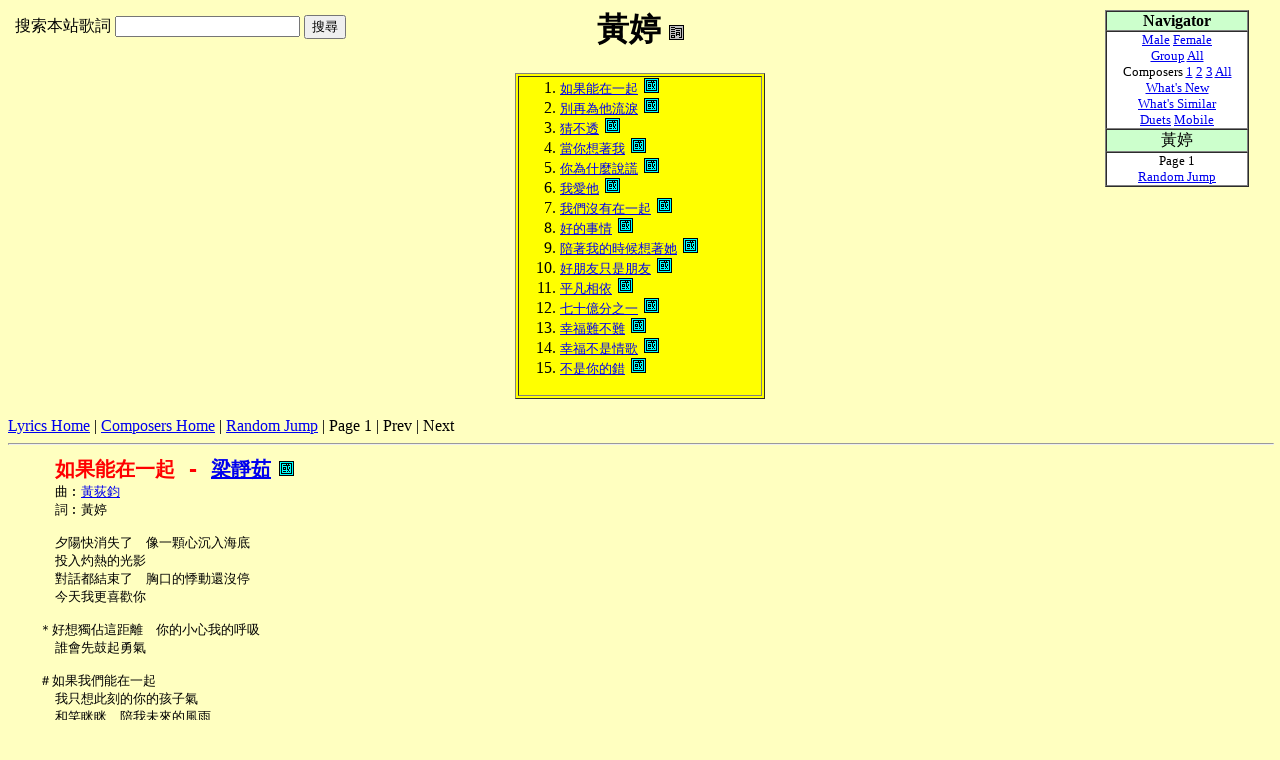

--- FILE ---
content_type: text/html
request_url: https://lyrics.dreamnicky.com/writer2728-1.html
body_size: 8262
content:
<html>
<head><meta http-equiv="content-type" content="text/html; charset=big5">
<link rel="icon" href="favicon.ico" type="image/x-icon">
<title>黃婷作品</title>
<script language=javascript>
function jump() { var s=Math.round(Math.random()*3282)+1; window.location='writer'+s+'-1.html'; }
NS_ActualOpen=window.open;
function NS_NullWindow(){this.window;}
function NS_NewOpen(url,nam,atr){return(new NS_NullWindow());}
window.open=NS_NewOpen;
</script></head>
<body text=#000000 bgcolor=#FFFFC0 link=#0000EE vlink=#551A8B alink=#FF0000>
<center>
<a name=top></a><h1>黃婷 <img src=l.gif></h1></center>
<form action=search.html id="cse-search-box">
  <div style="position: absolute; width: 400px; z-index: 0; left: 15px; top: 15px;">
    &#25628;&#32034;&#26412;&#31449;&#27468;&#35422;
    <input type=hidden name="cx" value="partner-pub-8891026913750940:165mrr3wvw1" />
    <input type=hidden name="cof" value="FORID:9" />
    <input type=hidden name="ie" value="big5" />
    <input type=text name="q" size=21 />
    <input type=submit name="sa" value="&#x641c;&#x5c0b;" />
  </div>
</form>
<script type="text/javascript" src="http://www.google.com.tw/cse/brand?form=cse-search-box&amp;lang=zh-Hant"></script>
<center><table border cols=1 width=250 bgcolor=#FFFF00>
<tr><td><ol start=1>
<li><font size=-1><a href=#lyric1>如果能在一起</a>&nbsp;&nbsp;<img src=m.gif>&nbsp;&nbsp;&nbsp;&nbsp;&nbsp;&nbsp;</font>
<li><font size=-1><a href=#lyric2>別再為他流淚</a>&nbsp;&nbsp;<img src=m.gif>&nbsp;&nbsp;&nbsp;&nbsp;&nbsp;&nbsp;</font>
<li><font size=-1><a href=#lyric3>猜不透</a>&nbsp;&nbsp;<img src=m.gif>&nbsp;&nbsp;&nbsp;&nbsp;&nbsp;&nbsp;</font>
<li><font size=-1><a href=#lyric4>當你想著我</a>&nbsp;&nbsp;<img src=m.gif>&nbsp;&nbsp;&nbsp;&nbsp;&nbsp;&nbsp;</font>
<li><font size=-1><a href=#lyric5>你為什麼說謊</a>&nbsp;&nbsp;<img src=m.gif>&nbsp;&nbsp;&nbsp;&nbsp;&nbsp;&nbsp;</font>
<li><font size=-1><a href=#lyric6>我愛他</a>&nbsp;&nbsp;<img src=m.gif>&nbsp;&nbsp;&nbsp;&nbsp;&nbsp;&nbsp;</font>
<li><font size=-1><a href=#lyric7>我們沒有在一起</a>&nbsp;&nbsp;<img src=m.gif>&nbsp;&nbsp;&nbsp;&nbsp;&nbsp;&nbsp;</font>
<li><font size=-1><a href=#lyric8>好的事情</a>&nbsp;&nbsp;<img src=m.gif>&nbsp;&nbsp;&nbsp;&nbsp;&nbsp;&nbsp;</font>
<li><font size=-1><a href=#lyric9>陪著我的時候想著她</a>&nbsp;&nbsp;<img src=m.gif>&nbsp;&nbsp;&nbsp;&nbsp;&nbsp;&nbsp;</font>
<li><font size=-1><a href=#lyric10>好朋友只是朋友</a>&nbsp;&nbsp;<img src=m.gif>&nbsp;&nbsp;&nbsp;&nbsp;&nbsp;&nbsp;</font>
<li><font size=-1><a href=#lyric11>平凡相依</a>&nbsp;&nbsp;<img src=m.gif>&nbsp;&nbsp;&nbsp;&nbsp;&nbsp;&nbsp;</font>
<li><font size=-1><a href=#lyric12>七十億分之一</a>&nbsp;&nbsp;<img src=m.gif>&nbsp;&nbsp;&nbsp;&nbsp;&nbsp;&nbsp;</font>
<li><font size=-1><a href=#lyric13>幸福難不難</a>&nbsp;&nbsp;<img src=m.gif>&nbsp;&nbsp;&nbsp;&nbsp;&nbsp;&nbsp;</font>
<li><font size=-1><a href=#lyric14>幸福不是情歌</a>&nbsp;&nbsp;<img src=m.gif>&nbsp;&nbsp;&nbsp;&nbsp;&nbsp;&nbsp;</font>
<li><font size=-1><a href=#lyric15>不是你的錯</a>&nbsp;&nbsp;<img src=m.gif>&nbsp;&nbsp;&nbsp;&nbsp;&nbsp;&nbsp;</font>
</ol></td></tr>
</table></center>
<br><a href=index.html>Lyrics Home</a> | <a href=writer-2.html>Composers Home</a> | <a href=# onclick=jump();>Random Jump</a> | Page
1
|&nbsp;Prev&nbsp;|&nbsp;Next<br>
<script type=text/javascript><!--
google_ad_client="pub-8891026913750940";
google_ad_slot="2404617836";
google_ad_width=728;
google_ad_height=15;
//-->
</script>
<script type=text/javascript src=http://pagead2.googlesyndication.com/pagead/show_ads.js></script>
<hr width=100%>
<a name=lyric1></a>
<table><tr>
<td valign=top>
<script type=text/javascript><!--
google_ad_client="pub-8891026913750940";
google_ad_slot="4216576695";
google_ad_width=160;
google_ad_height=600;
//-->
</script>
<script type=text/javascript src=http://pagead2.googlesyndication.com/pagead/show_ads.js></script>
</td>
<td valign=top><pre>
     <font size=+2 color=#FF0000><b>如果能在一起 - <a href=singer237-1.html>梁靜茹</a></b></font> <img src=m.gif>
     曲︰<a href=writer2716-1.html>黃荻鈞</a>
     詞︰黃婷

     夕陽快消失了　像一顆心沉入海底
     投入灼熱的光影
     對話都結束了　胸口的悸動還沒停
     今天我更喜歡你

   ＊好想獨佔這距離　你的小心我的呼吸
     誰會先鼓起勇氣

   ＃如果我們能在一起
     我只想此刻的你的孩子氣
     和笑眯眯　陪我未來的風雨

   ＋如果我們能在一起
     我只想此刻的我的好心情
     心電感應　讓所有的心願不怕來不及

     人群都散去了　你鼻尖微濕的汗滴
     蒸發在我的體溫

     重唱　＊

   ％如果我們能在一起
     你的天使會比以前愛美麗
     會更美麗　就像函館的夜景

   ＆如果我們能在一起
     唱一首歌會比以前有感情
     心有靈犀　就連太平洋也靜靜在聆聽

     重唱　＃,＋,％,＆
</pre></td></tr></table>
<div align=right>Permanent link:
http://lyrics.dreamnicky.com/writer2728-1.html#lyric1
| <a href=# onclick=jump();>Random Jump</a> | <a href=#top>Top</a></div>
<hr width=100%>
<a name=lyric2></a>
<table><tr>
<td valign=top><pre>
     <font size=+2 color=#FF0000><b>別再為他流淚 - <a href=singer237-1.html>梁靜茹</a></b></font> <img src=m.gif>
     曲︰<a href=writer2696-1.html>易桀齊</a>
     詞︰黃婷
     編︰<a href=writer419-1.html>吳慶隆</a>

     你走了太久一定很累
     他錯了不該你來面對
     離開他就好就算了心情很乾脆

     他其實沒有那麼絕對
     遠一點你就看出真偽
     離開他不等於你的世界會崩潰
     轉個彎你還能飛

   ＊就別再為他流淚
     別再讓他操控你的傷悲
     就算有一點愚昧一點點後悔
     也不要太狼狽

   ＃他不值得你的淚
     把那遺憾留在大雨的街
     你曾在迷失的旅途中盲目追
     以後為自己醉〔管他是誰〕

     每段感情都非常珍貴
     他的好你就放在心扉
     記得有個人曾讓你那樣的心醉

     你笑了照亮夜幕的黑
     什麼夢都不比你的美
     多少年以後想起他還有些体會
     那些你已無所謂

     重唱　＊,＃,＊,＃
</pre></td></tr></table>
<div align=right>Permanent link:
http://lyrics.dreamnicky.com/writer2728-1.html#lyric2
| <a href=# onclick=jump();>Random Jump</a> | <a href=#top>Top</a></div>
<hr width=100%>
<a name=lyric3></a>
<table><tr>
<td valign=top><pre>
     <font size=+2 color=#FF0000><b>猜不透 - <a href=singer750-1.html>丁噹</a></b></font> <img src=m.gif>
     曲︰<a href=writer2268-1.html>林邁可</a>
     詞︰黃婷
     編︰<a href=writer2268-1.html>林邁可</a>

     猜不透　你最近時好時壞的沉默
     我也不想去追問太多
     讓試探為彼此的心　上了鎖

   ＊猜不透　相處會比分開還寂寞
     兩個人都只是得過且過
     無法感受每次觸摸　是真的是熱的

   ＃如果忽遠忽近的灑脫　是你要的自由
     那我寧愿回到一個人生活
     如果忽冷忽熱的溫柔　是你的借口
     那我寧愿對你從沒認真過

     重唱　＊,＃,＃

     到底這感覺誰對誰錯　我已不想追究
     越是在乎的人越是猜不透
</pre></td></tr></table>
<div align=right>Permanent link:
http://lyrics.dreamnicky.com/writer2728-1.html#lyric3
| <a href=# onclick=jump();>Random Jump</a> | <a href=#top>Top</a></div>
<hr width=100%>
<a name=lyric4></a>
<table><tr>
<td valign=top><pre>
     <font size=+2 color=#FF0000><b>當你想著我 - <a href=singer154-1.html>品冠</a>／<a href=singer95-1.html>李心潔</a></b></font> <img src=m.gif>
     曲︰<a href=writer204-1.html>品冠</a>
     詞︰黃婷

   女︰點點的星空　長長的銀河
       有你寫過的歌
       北半球是冬夜　綿綿下著雪
       多想你看見

   男︰彎彎的彩虹　亮亮的天色
       你是否快樂
       抬頭看看天　有我在你的明天
   合︰別怕黑
   女︰我怕黑

 ＊合︰當你想著我　當你唱著歌
       在安靜的時刻
   男︰同一個宇宙
   女︰有兩個盡頭
   合︰我聽見你的感動

 ＃合︰當你想著我　當你唱著歌
       在喧嘩的時刻
   男︰一個人寂寞
   女︰兩顆心都懂
   合︰我陪在你夢中　擁抱你的溫熱

   女︰酸酸的想念　甜甜的心愿
   合︰要等你實現
   男︰越長的時間　我就越能夠肯定
   女︰肯定　你最美
   男︰我最美

       重唱　＊,＃

   女︰說好了不讓你太擔憂
   男︰想念你的溫柔
   合︰等到再見面　我們也更成熟
       再不放手　不放手

       重唱　＊,＃

   男︰一個人寂寞
   女︰兩顆心都懂
   合︰我陪在你夢中　擁抱你的溫熱
</pre></td></tr></table>
<div align=right>Permanent link:
http://lyrics.dreamnicky.com/writer2728-1.html#lyric4
| <a href=# onclick=jump();>Random Jump</a> | <a href=#top>Top</a></div>
<hr width=100%>
<a name=lyric5></a>
<table><tr>
<td valign=top><pre>
     <font size=+2 color=#FF0000><b>你為什麼說謊 - <a href=singer750-1.html>丁噹</a></b></font> <img src=m.gif>
     曲︰<a href=writer2993-1.html>劉沁</a>
     詞︰<a href=writer2993-1.html>劉沁</a>／黃婷
     編︰<a href=writer3000-1.html>阿滾(動靜音樂)</a>

   ＊這次我走開　卻沒有話要說出來
     我希望我可以　可是我還是不明白
     我不知道你怎麼按奈
     也不了解你的倔強
     可是我知道你　為什麼說謊

   ＃你說你還在　一分一秒也沒走開
     我希望我可以　可是你現在說太晚
     我不能再像從前一樣
     你知道我不再瘋狂
     而在這之前　你為什麼說謊

   ＋你不能說我沒有愛過
     從沒有等過難過　我太想說
     需要你誰也別走　卻是沉默

   ％你不能問我的心到底在不在
     說我對你只有恨卻丟失了愛
     而我的淚　怎麼就流下來

     重唱　＊,＃,＋,％,％,％
</pre></td></tr></table>
<div align=right>Permanent link:
http://lyrics.dreamnicky.com/writer2728-1.html#lyric5
| <a href=# onclick=jump();>Random Jump</a> | <a href=#top>Top</a></div>
<hr width=100%>
<a name=lyric6></a>
<table><tr>
<td valign=top><pre>
     <font size=+2 color=#FF0000><b>我愛他 - <a href=singer750-1.html>丁噹</a></b></font> <img src=m.gif>
     曲︰<a href=writer873-1.html>陳威全</a>
     詞︰黃婷
     編︰<a href=writer2949-1.html>WAVE G</a>

     他的輕狂留在　某一節車廂
     地下鐵裡的風　比回憶還重
     整座城市一直等著我
     有一段感情還在漂泊

     對他唯一遺憾　是分手那天
     我奔騰的眼淚　都停不下來
     若那一刻重來　我不哭
     讓他知道我可以很好

   ＊我愛他　轟轟烈烈最瘋狂
     我的夢　狠狠碎過卻不會忘
     曾為他　相信明天就是未來
     情節有多壞　都不肯醒來

   ＃我愛他　跌跌撞撞到絕望
     我的心　深深傷過卻不會忘
     我和他　不再屬於這個地方
     最初的天堂　最終的荒唐

     如果還有遺憾　又怎麼樣呢
     傷了痛了懂了　就能好了嗎
     曾經依靠彼此的肩膀
     如今各自在人海流浪

     我愛他　轟轟烈烈最瘋狂
     我的夢　狠狠碎過卻不會忘
     逃不開　愛越深越互相傷害
     越深的依賴　越多的空白
     該怎麼去愛

     重唱　＊,＃

     如果還有遺憾　是分手那天
     我奔騰的眼淚　都停不下來
     若那一刻重來　我不哭
     讓他知道我可以很好
</pre></td></tr></table>
<div align=right>Permanent link:
http://lyrics.dreamnicky.com/writer2728-1.html#lyric6
| <a href=# onclick=jump();>Random Jump</a> | <a href=#top>Top</a></div>
<hr width=100%>
<a name=lyric7></a>
<table><tr>
<td valign=top><pre>
     <font size=+2 color=#FF0000><b>我們沒有在一起 - <a href=singer376-1.html>劉若英</a></b></font> <img src=m.gif>
     曲︰<a href=writer2978-1.html>陳韋伶</a>
     詞︰黃婷

     你一直說的那個公園已經拆了
     還記得盪著鞦韆日子就飛起來
     漫漫的下午陽光都在臉上撒野
     你那傻氣　我真是想念

     那時候小小的你還沒學會嘆氣
     誰又會想到他們現在喊我女王
     你哈哈笑的樣子倒是一點沒變
     時間走了　誰還在等呢

   ＊這杯咖啡忘了加糖　真不是我那麼傷感
     世界太複雜　你說單純很難
     我當然都明白

   ＃可是呀只有你曾陪我在最初的地方
     只有你才能了解我要的夢從來不大
     我們沒有在一起至少還像情侶一樣
     我痛的瘋的傷的在你面前哭得最慘

   ＋我知道你也不能帶我回到那個地方
     你說你現在很好而且喜歡回憶很長
     我們沒有在一起至少還像家人一樣
     總是遠遠關心　遠遠分享

     那條路走呀走呀走呀總要回家
     兩隻手握著晃呀晃呀捨不得放
     你不知道吧後來後來我都在想
     跟你走吧　管它去哪呀

     重唱　＊,＃,＋,＃,＋

     我們沒有在一起至少還像朋友一樣
     你遠遠的關心　其實更長
</pre></td></tr></table>
<div align=right>Permanent link:
http://lyrics.dreamnicky.com/writer2728-1.html#lyric7
| <a href=# onclick=jump();>Random Jump</a> | <a href=#top>Top</a></div>
<hr width=100%>
<a name=lyric8></a>
<table><tr>
<td valign=top><pre>
     <font size=+2 color=#FF0000><b>好的事情 - <a href=singer843-1.html>嚴爵</a></b></font> <img src=m.gif>
     曲︰<a href=writer2799-1.html>嚴爵</a>
     詞︰<a href=writer2799-1.html>嚴爵</a>／黃婷

     休息是為了走更長的路
     你就是我的旅途
     都是因為你　我一直漫步

   ＊想要跟你一起走到最後
     但我遺失了地圖
     誰給誰束縛　誰比誰辛苦
     愛到深處才會領悟

   ＃好的事情　最後雖然結束
     感動十分　就有十分滿足
     謝謝你　是你陪我走過那些路
     痛　是以後無法再給你幸福

   ＋好的事情　也許能夠重複
     感動十分　就算紛紛模糊
     不要哭　至少你和我記得很清楚
     愛　是為彼此祝福

     重唱　＊,＃,＋

     不要哭　至少你和我記得很清楚
     愛　是為彼此祝福
</pre></td></tr></table>
<div align=right>Permanent link:
http://lyrics.dreamnicky.com/writer2728-1.html#lyric8
| <a href=# onclick=jump();>Random Jump</a> | <a href=#top>Top</a></div>
<hr width=100%>
<a name=lyric9></a>
<table><tr>
<td valign=top><pre>
     <font size=+2 color=#FF0000><b>陪著我的時候想著她 - <a href=singer700-1.html>郭靜</a></b></font> <img src=m.gif>
     曲︰<a href=writer2494-1.html>鴉片丹</a>
     詞︰黃婷

     音樂節的煙火　照亮多少人的寂寞
     震耳欲聾的全宇宙　裝不下一句溫柔
     在你身後低著頭　也沒有　什麼好說
     如果你的難過　你的沉默　不為我

     和你一起聽的歌　怎麼都變那麼苦呢
     最愛的人就在身邊　怎麼我都不快樂
     原來甜蜜會乾涸　幸福會　陷入沼澤
     才讓天的顏色　心的溫熱　都變了

   ＊你陪著我的時候想著她
     你聽不見我的心在喧譁
     明明我知道　卻裝作沒想法
     是善體人意還是傻瓜

   ＃你陪著我的時候想著她
     你看不見我的笑多受傷
     世界有多大　只剩下一個她
     遮住我的星光
     還佔領〔著〕你的善良

     那些捨得捨不得　通通留給回憶好了
     如果你有那麼為難　我也不能勉強的
     曾一起走過曲折　現在誰　還能選擇
     從此你的內疚　我的遷就　自由了

     重唱　＊,＃

     人潮推著我們走
     就鬆開了那雙彼此緊緊握著的手
     最後的以後　哦

     重唱　＊,＃
</pre></td></tr></table>
<div align=right>Permanent link:
http://lyrics.dreamnicky.com/writer2728-1.html#lyric9
| <a href=# onclick=jump();>Random Jump</a> | <a href=#top>Top</a></div>
<hr width=100%>
<a name=lyric10></a>
<table><tr>
<td valign=top><pre>
     <font size=+2 color=#FF0000><b>好朋友只是朋友 - <a href=singer877-1.html>鬱可唯</a></b></font> <img src=m.gif>
     曲︰<a href=writer3122-1.html>徐偉銘</a>
     詞︰黃婷

     聽你說什麼我都很快樂
     接近你連影子都微笑著
     幾千隻紙鶴　你都耐心地陪著我折
     卻怎麼都折不掉那道無形的隔閡

     越懂你陪著你就越寂寞
     靈魂那麼美我卻碰不得
     感覺再熾熱　也不能讓飛蛾去撲火
     靠近你的夢難道就能不失落

   ＊好朋友只是朋友　還是朋友　不能夠佔有
     好朋友瘋狂以後　就一個人走　無所求
     好朋友只是朋友　只能保留　一點點溫柔
     我知道什麼時候回頭　不打擾你的自由

     認識你也許我就足夠了
     緣分的深淺我都不管了
     可能你感動　也看不見我心如刀割
     哪怕很痛過至少就不算錯過

     重唱　＊

     愛人不是最好的朋友
     朋友再好也不能牽手
     感情在天平兩頭　誰都怕太沈重

     好朋友只是朋友　還是朋友　不能夠佔有
     好朋友瘋狂以後　還是一個人走　無所求
     好朋友只是朋友　只能保留　一點點溫柔
     我知道什麼時候回頭　不打擾你的自由
</pre></td></tr></table>
<div align=right>Permanent link:
http://lyrics.dreamnicky.com/writer2728-1.html#lyric10
| <a href=# onclick=jump();>Random Jump</a> | <a href=#top>Top</a></div>
<hr width=100%>
<a name=lyric11></a>
<table><tr>
<td valign=top><pre>
     <font size=+2 color=#FF0000><b>平凡相依 - <a href=singer750-1.html>丁噹</a></b></font> <img src=m.gif>
     曲︰<a href=writer2978-1.html>陳韋伶</a>
     詞︰<a href=writer2978-1.html>陳韋伶</a>／黃婷
     編︰<a href=writer2929-1.html>黃冠豪</a>

     我沒有萬人傾心　也不是那麼聰明
     總愛的非常努力　卻往往傷的不輕
     一個人漂流不定　不懂看尋常風景
     直到遇見了你　我才喜歡自己

   ＊不再討好誰的心　不再刻意去證明
     不再讓慾望　淹沒了真心
     我們不曾最美麗　也不曾奢望奇跡
     不要太美麗　要平凡相依

     不要太美麗　要平凡相依

   ＃當回憶慢慢安靜　悲傷越來越輕盈
     人生難免有一些　未曾完成的事情
     有一天夢也老去　只剩愛形影不離
     重來一次我的選擇永會是你

     重唱　＊

     不再討好誰的心　不再刻意去證明
     要你陪著我　到雲淡風輕
     天空煙火太美麗　絢爛後只剩灰燼
     不要太美麗　要平凡相依

     重唱　＃

     不要太美麗　要平凡相依
</pre></td></tr></table>
<div align=right>Permanent link:
http://lyrics.dreamnicky.com/writer2728-1.html#lyric11
| <a href=# onclick=jump();>Random Jump</a> | <a href=#top>Top</a></div>
<hr width=100%>
<a name=lyric12></a>
<table><tr>
<td valign=top><pre>
     <font size=+2 color=#FF0000><b>七十億分之一 - <a href=singer820-1.html>黃鴻升</a></b></font> <img src=m.gif>
     曲︰<a href=writer3134-1.html>九州男</a>／<a href=writer3150-1.html>KEEN</a>／<a href=writer3149-1.html>CLIEVY</a>／<a href=writer3147-1.html>AILI</a>
     詞︰<a href=writer3134-1.html>九州男</a>／<a href=writer3150-1.html>KEEN</a>／<a href=writer3149-1.html>CLIEVY</a>／黃婷
     編︰<a href=writer700-1.html>楊聲錚</a>

   ＊太陽　海洋　撞成地平線
     就把我的世界都改變
     第一個吻的時間　地球轉了幾圈
     驕傲在流星雨中瓦解

   ＃那一天　那夜　我靈魂裡面
     重疊了一個完美的畫面
     你瞳孔像一輪滿月　靜止在我眼前
     從此以後沒人比你更明確

     陪你到雨季　陪著你到天晴
     陪你日日夜夜守護一個奇跡
     若不是上帝睡著　我不可能那麼幸運
     能遇見地球上　七十億分之一的你

     傳說中每個人都擁有天上一顆星星的國度
     都擁有一顆星的孤獨
     很多年　才邂逅一個人
     在宇宙　連結成彼此的星座

   ＋直到　天空慢慢慢慢傾斜
     直到我　默默埋葬了無邪
     當時你　一片片撿起的落葉
     碎成了　無限期遺失的遺憾

   ％誰還記得　誰第一次牽起手
     誰記得　誰第一次不肯走
     第一次　永遠就停在那時候
     以後我　再想念也不能回頭

     風吹來了就去飛
     列車進站了就跟著離開
     青春流逝了就忘記去愛
     當時光一滴滴蒸發
     習慣了一切都理所當然
     習慣你成為我習慣的習慣

     等到我　察覺到你的悲傷　〔你的淚光〕
     都已經太晚了　〔都已經太久了〕
     永遠還是不夠遠
     是什麼　讓不會改變的全都變了
     終於落單的肩膀　終於悲哀的夕陽

     想起你　天空就慢慢傾斜
     擁有你　快樂才如此的強烈
     為何你　一片片撿起的落葉
     碎成了　無限期遺失的遺憾

     重唱　％

     最後一次和你一起　看同一片繁星
     以最近距離　卻像隔了最遠的星
     上天已經　給我七十億分之一的幸福
     而我活該　執著　日全蝕的盲目

     如果我們的以後　各自被拆散
     到世界某一個角落
     就算是　日和夜　夏和冬　都交錯
     換日線外　我也可以感覺你的笑

     不認輸　不讓步　也不能嬴回失去的最初
     很久很久以後　很多人海茫茫
     只有你　只有你　最了解我的倔強
     只有你　飛向過我的天堂

     重唱　＋,％,＊,＃
</pre></td></tr></table>
<div align=right>Permanent link:
http://lyrics.dreamnicky.com/writer2728-1.html#lyric12
| <a href=# onclick=jump();>Random Jump</a> | <a href=#top>Top</a></div>
<hr width=100%>
<a name=lyric13></a>
<table><tr>
<td valign=top><pre>
     <font size=+2 color=#FF0000><b>幸福難不難 - <a href=singer877-1.html>鬱可唯</a></b></font> <img src=m.gif>
     曲︰<a href=writer1140-1.html>宇珩</a>
     詞︰黃婷

     我現在過的很好　不為什麼苦惱
     日子像優游的水草　也不怕回憶驚擾
     過去多在意的　事過境遷了隨風飄

   ＊誰等在我的昨天　左右不了明天
     愛過幾年　緣分總是少一天

   ＃一個人　一輩子　一次幸福難不難
     每次想走的很遠　越渴望越無力向前
     如果那麼愛你最後還要失去你　為你傷心
     可能　我會寧願不去冒險

   ＋一句話　一輩子　一次幸福難不難
     聽過多少永遠　只懷念擁抱你的瞬間
     如果遺失的夢還能再找回來　我會勇敢
     可是選擇離開　就別遺憾

     重唱　＊,＃,＋

     一轉身　一輩子　一次幸福難不難
     當時說了再見　再見面時空都已蛻變
     如果遺失的夢還能再找回來　我會勇敢
     可是選擇離開　就別遺憾

     放開一切才能握住你的手
</pre></td></tr></table>
<div align=right>Permanent link:
http://lyrics.dreamnicky.com/writer2728-1.html#lyric13
| <a href=# onclick=jump();>Random Jump</a> | <a href=#top>Top</a></div>
<hr width=100%>
<a name=lyric14></a>
<table><tr>
<td valign=top>
<script type=text/javascript><!--
google_ad_client="pub-8891026913750940";
google_ad_slot="4216576695";
google_ad_width=160;
google_ad_height=600;
//-->
</script>
<script type=text/javascript src=http://pagead2.googlesyndication.com/pagead/show_ads.js></script>
</td>
<td valign=top><pre>
     <font size=+2 color=#FF0000><b>幸福不是情歌 - <a href=singer376-1.html>劉若英</a></b></font> <img src=m.gif>
     曲︰<a href=writer6-1.html>木蘭號aka陳韋伶</a>
     詞︰<a href=writer6-1.html>木蘭號aka陳韋伶</a>／黃婷
     編︰<a href=writer3044-1.html>JERRYC</a>

     這一刻你也許　感覺心如刀割
     還好再痛的　總還是會痊癒的
     如果不是太愛了　我們又拿什麼去深刻
     人生的挫折　好在有捨就有得

     曾真心付出的　都會是值得的
     卻不能停格　只留下所有快樂
     他曾是你的選擇　光是這一點就很難得
     就算再不捨　至少你都盡力了

   ＊幸福不是情歌　不是唱完就算了
     不是一堂課　有時有不停的眼淚
     有你想不到的苦澀

   ＃幸福不是情歌　不是偶爾來作客
     無法被預測　它很真實的
     溫暖你每個時刻

     你的徬徨拉扯　我也都經歷了
     你不是孤島　有人對你微笑著
     某些頻率不適合　也要忠於彼此的性格
     曾經在一起　心裡有多感激呢

     重唱　＊,＃,＊,＃

     它很真實的　溫暖你每個時刻
</pre></td></tr></table>
<div align=right>Permanent link:
http://lyrics.dreamnicky.com/writer2728-1.html#lyric14
| <a href=# onclick=jump();>Random Jump</a> | <a href=#top>Top</a></div>
<hr width=100%>
<a name=lyric15></a>
<table><tr>
<td valign=top>
<script type=text/javascript><!--
google_ad_client="pub-8891026913750940";
google_ad_slot="4216576695";
google_ad_width=160;
google_ad_height=600;
//-->
</script>
<script type=text/javascript src=http://pagead2.googlesyndication.com/pagead/show_ads.js></script>
</td>
<td valign=top><pre>
     <font size=+2 color=#FF0000><b>不是你的錯 - <a href=singer750-1.html>丁噹</a></b></font> <img src=m.gif>
     曲︰<a href=writer2268-1.html>林邁可</a>
     詞︰黃婷

     音樂停止了　引擎熄火了
     窒息的溫柔　尖銳得赤裸
     一刀一刀往我心上割　往傷口裡戳
     那麼折磨　為了甚麼

   ＊別說你難過　別再安慰我
     最爛的理由　是你配不上我
     我沒有你想像中脆弱　我會好好的
     沒有甚麼　罪不可赦

   ＃再痛的痛苦淚水　換不回　一點點感動
     我不怪你　不是你的錯
     再深的深情容忍　也不能　讓你再愛我
     我不怪你　不是你的錯

     重唱　＊,＃,＃

     我的世界沒有你　也許更遼闊
     就到這裡　錯了又　如何
</pre></td></tr></table>
<div align=right>Permanent link:
http://lyrics.dreamnicky.com/writer2728-1.html#lyric15
| <a href=# onclick=jump();>Random Jump</a> | <a href=#top>Top</a></div>
<script type=text/javascript><!--
google_ad_client="pub-8891026913750940";
google_ad_slot="2404617836";
google_ad_width=728;
google_ad_height=15;
//-->
</script>
<script type=text/javascript src=http://pagead2.googlesyndication.com/pagead/show_ads.js></script>
<table width=100%><tr><td>
<small>
This page was generated by Chinese Song Viewer Ver 4.6.428
<br>Last updated on 20 May 2016 1:15:14 PM
<br>CSV (c) 1996-1998 System Request Computer Solution
</small>
</td><td align=right>
<!-- Start of StatCounter Code -->
<script type="text/javascript" language="javascript">
var sc_project=1272824; 
var sc_invisible=0; 
var sc_partition=11; 
var sc_security="1db295a7"; 
</script>
<script type="text/javascript" language="javascript" src="http://www.statcounter.com/counter/counter.js"></script><noscript><a href="http://www.statcounter.com/" target="_blank"><img  src="http://c12.statcounter.com/counter.php?sc_project=1272824&amp;java=0&amp;security=1db295a7&amp;invisible=0" alt="web stats" border="0"></a> </noscript>
<!-- End of StatCounter Code -->
</td></tr></table>
<script>
if (!document.layers)
document.write('<div id="divStayTopLeft" style="position:absolute">')
</script>
<layer id="divStayTopLeft">
<table border=1 width=130 cellspacing=0 cellpadding=0>
<tr><td bgcolor=#CCFFCC><p align=center><b>Navigator</b></td></tr>
<tr><td bgcolor=#FFFFFF><center><font size=2>
<a href=male.html>Male</a> <a href=female.html>Female</a><br>
<a href=group.html>Group</a> <a href=index.html>All</a><br>
Composers <a href=writer-1.html>1</a> <a href=writer-2.html>2</a>
<a href=writer-3.html>3</a> <a href=writer.html>All</a><br>
<a href=new.html>What's New</a><br>
<a href=similar.html>What's Similar</a><br>
<a href=duets-1.html>Duets</a>
<a href=avantgo.html>Mobile</a>
</font></center></td></tr>
<tr><td bgcolor=#CCFFCC><center>黃婷</center></td></tr><tr><td bgcolor=#FFFFFF>
<div style="border:0px  solid; width:140px; overflow:hidden;">
<center><font size=2>
Page 1<br>
<a href=# onclick=jump();>Random Jump</a>
<script type=text/javascript><!--
google_ad_client="pub-8891026913750940";
google_ad_slot="3615439777";
google_ad_width=120;
google_ad_height=90;
//-->
</script>
<script type=text/javascript src=http://pagead2.googlesyndication.com/pagead/show_ads.js></script>
</center></font></div></td></tr>
</table></layer>
<script>
/*
Floating Menu script-  Roy Whittle (http://www.javascript-fx.com/)
Script featured on/available at http://www.dynamicdrive.com/
*/
var verticalpos = "fromtop"
if (!document.layers)
document.write('</div>')
</script>
<script language=javascript src=float.js></script>
</body>
</html>
